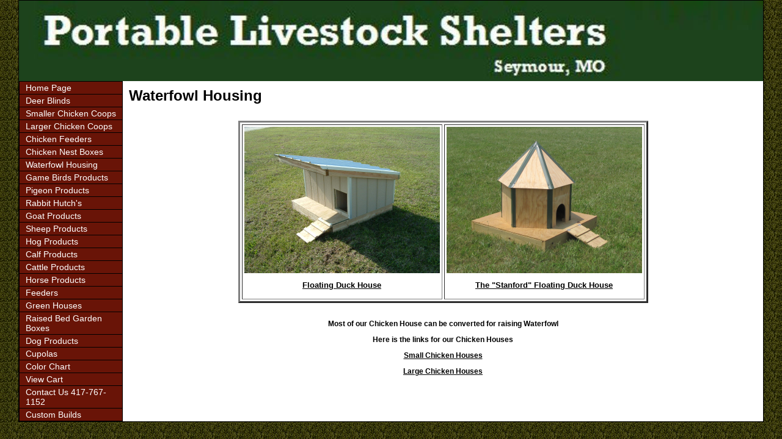

--- FILE ---
content_type: text/html; charset=utf-8
request_url: https://www.portablelivestockshelters.com/WaterFowl_Housing.html
body_size: 12642
content:
 <!DOCTYPE HTML PUBLIC "-//W3C//DTD HTML 4.01 Transitional//EN">
<html>
	<head>
		<title>Waterfowl Housing</title>					
		<meta name="keywords" content="Poultry housing, poultry pens, chicken coops, rabbit hutch, rabbit pens, rabbit cage, waterfowl housing, pigeon lofts, pigeon coops, goat pens, sheep housing, sheep pens, hog housing, hog pens, cattle housing, cattle feeders, farm equipment, greenhouses">
		<meta name="description" content="Portable Livestock Shelters For All Your Animal Shelters Needs: Poultry – Rabbits – Waterfowl – Pigeons – Goats – Sheep – Hogs – Calf – Calves - Cattle">
		
		<link rel="stylesheet" type="text/css" href="/css/template-domain-870535.css?_=1315316870" />
		<link rel="stylesheet" type="text/css" href="/css/designs/templateText.css?_=1476481955" />
		
		
	<script src="//ajax.googleapis.com/ajax/libs/jquery/1.6.1/jquery.min.js" type="text/javascript" language="javascript"></script> <script src="/_js/jquery/extensions.js" type="text/javascript" language="javascript"></script> 
						<script type="text/javascript" language="javascript">
							jQuery.noConflict(); 
						</script>
					<!--[if IE]><script type="text/javascript" src="/_js/v2/iequirks-min.js?_=1476481955"></script><![endif]--></head>
	<body id="quirks" topmargin="0" bottommargin="0" leftmargin="0" rightmargin="0" marginwidth="0" marginheight="0">
	
		<!-- Admin -->
		
		
		<table cellspacing="0" cellpadding="0" bgcolor="ffffff" background="/r/designs/1410/t_page_background.jpg?_=1315316870" width="100%" height="100%">
			<tr>
				<td valign="top">
					<table cellspacing="0" cellpadding="1" bgcolor="000000" border="0" width="760" align="center">
					<tr>
						<td valign="top">
							<table cellspacing="0" cellpadding="0" border="0" width="100%">
								
							
								<!-- HEADER -->
								
	<tr>
		<td valign="top">
			<div id="templateHeader" class="hasHeaderImages" style="width:100%;height:132px;position:relative;margin:0px;padding:0px;overflow:hidden;background-color:none;">
				<table cellspacing="0" height="132" cellpadding="0" border="0" width="100%">
				<tr>
					
						<td background="/f/design/t_header_center.jpg?_=1315316870"><a href="/"><img src="/f/design/t_header_left.jpg?_=1315316870" width="1218" height="132" border="0" alt="Header Graphic"></a></td>
					
					<td background="/f/design/t_header_center.jpg?_=1315316870" width="100%"></td>
					
				</tr>
				</table>
				<img id="cover" src="/s.gif" width="100%" height="132">
				
					<div id="layer1Text" class="layerTextInit" style="display:none;"></div>
				
					<div id="layer2Text" class="layerTextInit" style="display:none;"></div>
				
					<div id="layer3Text" class="layerTextInit" style="display:none;"></div>
				
				<a id="homeLink" href="/"><img id="cover2" src="/s.gif" width="0" height="0"></a>
			</div>
		</td>
	</tr>

								<tr>
									<td height="100%">
										<table cellspacing="0" cellpadding="0" border="0" width="100%">
											<tr>
												<td id="cm-navigation">
	<table cellspacing="1" cellpadding="0" border="0">
		
				<tr>
			
			
			<td class="link">
				<a href="/home_page.html" onclick="return false;" class="link">Home Page</a>
				
			</td>
			
			
				</tr>
			
				<tr>
			
			
			<td class="link">
				<a href="/deer-blinds.html" onclick="return false;" class="link">Deer Blinds</a>
				
			</td>
			
			
				</tr>
			
				<tr>
			
			
			<td class="link">
				<a href="/Small_Poultry_Housing.html" onclick="return false;" class="link">Smaller Chicken Coops</a>
				
			</td>
			
			
				</tr>
			
				<tr>
			
			
			<td class="link">
				<a href="/Large_Chicken_Coops.html" onclick="return false;" class="link">Larger Chicken Coops</a>
				
			</td>
			
			
				</tr>
			
				<tr>
			
			
			<td class="link">
				<a href="/Chicken_Feeders.html" onclick="return false;" class="link">Chicken Feeders</a>
				
			</td>
			
			
				</tr>
			
				<tr>
			
			
			<td class="link">
				<a href="/Chicken_Nest_Boxes.html" onclick="return false;" class="link">Chicken Nest Boxes</a>
				
			</td>
			
			
				</tr>
			
				<tr>
			
			
			<td class="link">
				<a href="/WaterFowl_Housing.html" onclick="return false;" class="link">Waterfowl Housing</a>
				
			</td>
			
			
				</tr>
			
				<tr>
			
			
			<td class="link">
				<a href="/game_birds_products.html" onclick="return false;" class="link">Game Birds Products</a>
				
			</td>
			
			
				</tr>
			
				<tr>
			
			
			<td class="link">
				<a href="/Pigeon_Housing.html" onclick="return false;" class="link">Pigeon Products</a>
				
			</td>
			
			
				</tr>
			
				<tr>
			
			
			<td class="link">
				<a href="/Rabbit_Housing.html" onclick="return false;" class="link">Rabbit Hutch's</a>
				
			</td>
			
			
				</tr>
			
				<tr>
			
			
			<td class="link">
				<a href="/Goat_Housing.html" onclick="return false;" class="link">Goat Products</a>
				
			</td>
			
			
				</tr>
			
				<tr>
			
			
			<td class="link">
				<a href="/Sheep_Housing.html" onclick="return false;" class="link">Sheep Products</a>
				
			</td>
			
			
				</tr>
			
				<tr>
			
			
			<td class="link">
				<a href="/Hog_Housing.html" onclick="return false;" class="link">Hog Products</a>
				
			</td>
			
			
				</tr>
			
				<tr>
			
			
			<td class="link">
				<a href="/Calf_Housing.html" onclick="return false;" class="link">Calf Products</a>
				
			</td>
			
			
				</tr>
			
				<tr>
			
			
			<td class="link">
				<a href="/Cattle_Housing_Feeders.html" onclick="return false;" class="link">Cattle Products</a>
				
			</td>
			
			
				</tr>
			
				<tr>
			
			
			<td class="link">
				<a href="/Horse_Housing.html" onclick="return false;" class="link">Horse Products</a>
				
			</td>
			
			
				</tr>
			
				<tr>
			
			
			<td class="link">
				<a href="/Animal_Feeders.html" onclick="return false;" class="link">Feeders</a>
				
			</td>
			
			
				</tr>
			
				<tr>
			
			
			<td class="link">
				<a href="/Green_Houses.html" onclick="return false;" class="link">Green Houses</a>
				
			</td>
			
			
				</tr>
			
				<tr>
			
			
			<td class="link">
				<a href="/green-thumb-garden-boxes.html" onclick="return false;" class="link">Raised Bed Garden Boxes</a>
				
			</td>
			
			
				</tr>
			
				<tr>
			
			
			<td class="link">
				<a href="/dog_products.html" onclick="return false;" class="link">Dog Products</a>
				
			</td>
			
			
				</tr>
			
				<tr>
			
			
			<td class="link">
				<a href="/cupolas.html" onclick="return false;" class="link">Cupolas</a>
				
			</td>
			
			
				</tr>
			
				<tr>
			
			
			<td class="link">
				<a href="/Color_Chart.html" onclick="return false;" class="link">Color Chart</a>
				
			</td>
			
			
				</tr>
			
				<tr>
			
			
			<td class="link">
				<a href="/page/page/8255438.htm" onclick="return false;" class="link">View Cart</a>
				
			</td>
			
			
				</tr>
			
				<tr>
			
			
			<td class="link">
				<a href="/Contact_Us.html" onclick="return false;" class="link">Contact Us 417-767-1152</a>
				
			</td>
			
			
				</tr>
			
				<tr>
			
			
			<td class="link">
				<a href="/custom.html" onclick="return false;" class="link">Custom Builds</a>
				
			</td>
			
			
				</tr>
			
	</table>
	
	<!-- Template JS -->
	<script type="text/javascript" src="https://ajax.googleapis.com/ajax/libs/jqueryui/1.8.13/jquery-ui.min.js?_=1476481955"></script>
	<script type="text/javascript" src="/_js/v2/jquery.cm.navigation-min.js?_=1476481955"></script>
	<script type="text/javascript">CM.navigation.init({indexPosition:3});</script>
</td> 
												<td height="100%" bgcolor="ffffff" valign="top">
													<table height="100%" cellspacing="0" cellpadding="10" border="0" width="100%" bgcolor="ffffff">
														<tr>
															<td valign="top" style="padding:10px 10px;padding-left:;">
															
																<!-- Breadcrumbs -->
																
																
																<!-- Title -->
																
																	<font size="4"><strong><div style="font:bold  24px arial;color:#000000">Waterfowl Housing</div></strong></font>
																
																
																<!-- Subtitle -->
																
																
																<!-- Errors -->
																
								
																<!-- DISPLAY CONTENT -->
																 <div id="contentarea">
	<div style="width:100%;">
		<p style="text-align: center">
	&nbsp;</p>
<table align="center" border="3" cellpadding="3" cellspacing="3" style="width: 500px">
	<tbody>
		<tr>
			<td>
				<p style="text-align: center">
					<a href="http://www.portablelivestockshelters.com/Floating_Duck_House.html"><img alt="" src="/i/Duck/Floating_Duck_House_4x4_3.JPG" style="width: 320px; height: 240px" /></a></p>
				<p style="text-align: center">
					<a href="http://www.portablelivestockshelters.com/Floating_Duck_House.html"><strong>Floating Duck House</strong></a></p>
			</td>
			<td>
				<p style="text-align: center">
					<a href="http://www.portablelivestockshelters.com/the_standford_duck_house.html"><strong><img alt="" src="/i/Duck/002.JPG" style="width: 320px; height: 240px" /></strong></a></p>
				<p style="text-align: center">
					<a href="http://www.portablelivestockshelters.com/the_standford_duck_house.html"><strong>The &quot;Stanford&quot; Floating Duck House</strong></a></p>
			</td>
		</tr>
	</tbody>
</table>
<p>
	&nbsp;</p>
<p style="text-align: center">
	<span style="font-size: 12px"><strong>Most of our Chicken House can be converted for raising Waterfowl</strong></span></p>
<p style="text-align: center">
	<span style="font-size: 12px"><strong>Here is the links for our Chicken Houses</strong></span></p>
<p style="text-align: center">
	<a href="http://www.portablelivestockshelters.com/Small_Poultry_Housing.html"><span style="font-size: 12px"><strong>Small Chicken Houses</strong></span></a></p>
<p style="text-align: center">
	<a href="http://www.portablelivestockshelters.com/Large_Chicken_Coops.html"><span style="font-size: 12px"><strong>Large Chicken Houses</strong></span></a></p>

	</div>
</div><script type="text/javascript">
var gaJsHost = (("https:" == document.location.protocol) ? "https://ssl." : "http://www.");
document.write(unescape("%3Cscript src='" + gaJsHost + "google-analytics.com/ga.js' type='text/javascript'%3E%3C/script%3E"));
</script>
<script type="text/javascript">
var pageTracker = _gat._getTracker("UA-5828612-1");
pageTracker._trackPageview();
</script><!-- DB FEED --><!-- wd.hitslink.com/ web tools statistics hit counter code --><script type="text/javascript" id="wa_u"></script><script type="text/javascript">//<![CDATA[wa_account="8F908D8B9E9D939A"; wa_location=3;wa_pageName=location.pathname;  // you can customize the page name heredocument.cookie='__support_check=1;path=/';wa_hp='http';wa_rf=document.referrer;wa_sr=window.location.search;wa_tz=new Date();if(location.href.substr(0,6).toLowerCase()=='https:')wa_hp='https';wa_data='&an='+escape(navigator.appName)+ '&sr='+escape(wa_sr)+'&ck='+document.cookie.length+'&rf='+escape(wa_rf)+'&sl='+escape(navigator.systemLanguage)+'&av='+escape(navigator.appVersion)+'&l='+escape(navigator.language)+'&pf='+escape(navigator.platform)+'&pg='+escape(wa_pageName);wa_data=wa_data+'&cd='+screen.colorDepth+'&rs='+escape(screen.width+ ' x '+screen.height)+'&tz='+wa_tz.getTimezoneOffset()+'&je='+ navigator.javaEnabled();wa_img=new Image();wa_img.src=wa_hp+'://counter.hitslink.com/statistics.asp'+'?v=1&s='+wa_location+'&eacct='+wa_account+wa_data+'&tks='+wa_tz.getTime();document.cookie='__support_check=1;path=/;expires=Thu, 01-Jan-1970 00:00:01 GMT';document.getElementById('wa_u').src=wa_hp+'://counter.hitslink.com/track.js'; //]]></script><!-- End wd.hitslink.com/ statistics web tools hit counter code -->
																
																<!-- Footer -->
																
																
																<!-- Referral Link -->
																
								
															</td>
														</tr>
													</table>
												</td>
												
												
											</tr>
										</table>
									</td>
								</tr>
							</table>
						</td>
					</tr>
				</table>
				
				</td>
			</tr>
		</table>
	</body>
</html>